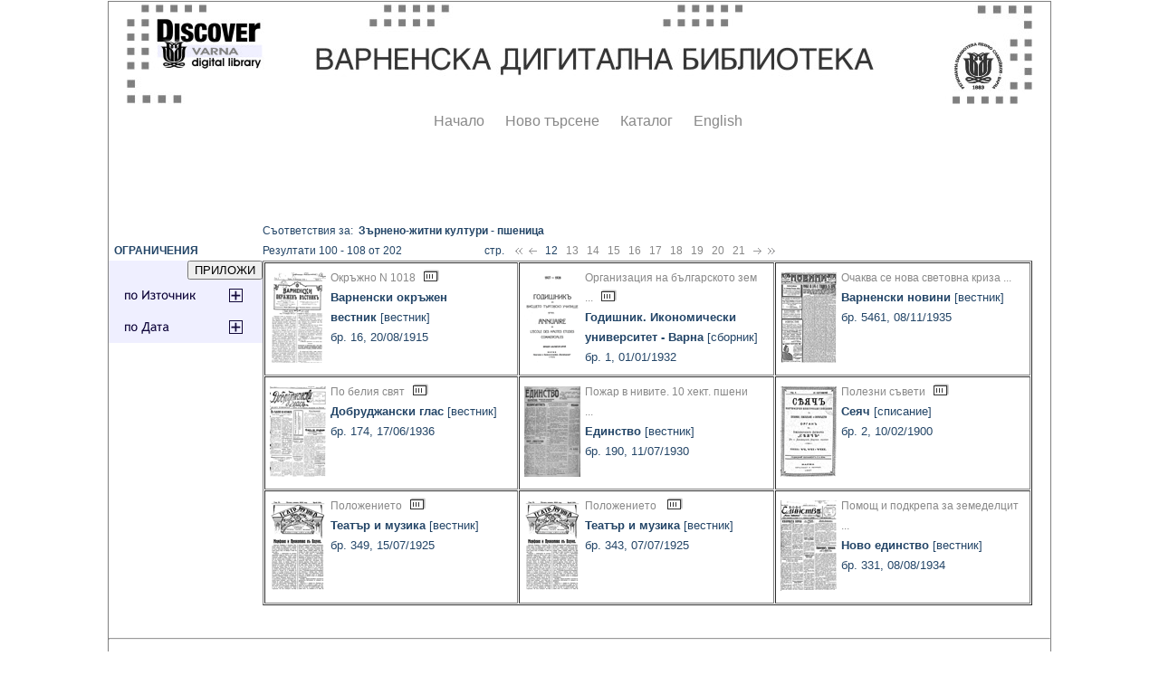

--- FILE ---
content_type: text/html; charset=windows-1251
request_url: http://catalog.libvar.bg/view/show_ArticleRub.pl?Page=11&SRV=true&LANG=bg&id=8781
body_size: 19878
content:
<!DOCTYPE HTML PUBLIC "-//W3C//DTD HTML 4.0 Transitional//EN">
<HTML><TITLE>Search Results</TITLE>
<script type="text/javascript" src="../js/balloontip.js">
</script>
<script type="text/javascript">
function setDisplay(objectID,state) {
var object = document.getElementById(objectID);
object.style.display = state;}
function toggleDisplay(objectID) {
var object = document.getElementById(objectID);
state = object.style.display;
if (state == 'none')
object.style.display = 'block';
else if (state != 'none')
object.style.display = 'none'; }
</script>
<script type="text/javascript" src="../js/balloontip.js">
</script>
<link rel="stylesheet" type="text/css" media="all" href="../js/balloontip_style.css">
<link rel="stylesheet" type="text/css" media="all" href="../css/img.css">
<link href="/view/article_style.css" rel="stylesheet" type="text/css">
<style type="text/css">
<!--
   .style1 {color: #1C3753}
-->
  *.box {
    border-color:#ff0000;
    border:1px solid grey;
    background-color:#ffffff;
    margin:auto;
    width:1040px;}
</style>
</head>
<BODY bgcolor="#ffffff" text="#000000" link="#336666" vlink="#993300">
<div class=box align="center">
<table border="0" width="840" valign="top">
<tr><td><A HREF="http://digitallibrary.libvar.bg/" onMouseover="self.status='Start Over'; return true" onMouseout="self.status=''"><IMG ALIGN=TOP BORDER=0 ALT="Start Over" SRC="/images/baner1000.jpg"></A></td>
</tr><tr>
<table><tr><td><div class="menustyle">
<IMG SRC="/images/dot-cl.gif" HSPACE="7" ALT=".">
<A HREF="http://digitallibrary.libvar.bg/" onMouseover="self.status='Start over'; return true" onMouseout="self.status=''">Начало</A></div></td>
<td><div class="menustyle"><IMG SRC="/images/dot-cl.gif" HSPACE="7" ALT=".">
<A HREF="http://catalog.libvar.bg/search-DC.html" onMouseover="self.status='New search'; return true" onMouseout="self.status=''">Ново търсене</A></div></td>
<td><div class="menustyle"><IMG SRC="/images/dot-cl.gif" HSPACE="7" ALT=".">
<A HREF="http://catalog.libvar.bg/" onMouseover="self.status='Library Catalog'; return true" onMouseout="self.status=''">Каталог</A></div></td>
<td><div class="menustyle"><IMG SRC="/images/dot-cl.gif" HSPACE="7" ALT=".">
<A HREF="http://catalog.libvar.bg/search-DC_en.html" onMouseover="self.status='English version'; return true" onMouseout="self.status=''">English</A></div></td>
</tr></table>
</tr></table>
<BR><BR>
<body onload="setDisplay('SOURCE','none');setDisplay('DATA','none');">
<div id="balloon13718" class="balloonstyle" style="width: 250;">
Предлагат се устойчиви зимни сортове пшеница.</div>
<div id="balloon25457" class="balloonstyle" style="width: 450;">
Организация на земевладението.<br>Организация на живия инвентар.<br>Организация на мъртвия инвентар.<br>Организация на труда.<br>Организация на територията.<br>Организация на нивите.<br>Организация на производството на зърнени храни.<br>Брутната доходност на българското земеделско стопанство.<br>Послесловие.,Zusammenfassung.</div>
<div id="balloon105897" class="balloonstyle" style="width: 450;">
Откривателя на нос Добра надежда.<br>Кафе Негус.<br>Опасен спорт.<br>Жито на фараоните.<br>Суринамската жаба и жилищната проблема.</div>
<div id="balloon8427" class="balloonstyle" style="width: 450;">
Въртоглавието у овците.<br>Междукопитната рана у овците и козити.<br>Млякото, охтиката и учените.<br>Лошата пришка.<br>Кучетата и Бесът.<br>Ремаците и хомотите в добро положение.<br>Тор от сажди.<br>Как може да стане по-плодовито семето на краставиците, дините, пъпешите и тиквите.<br>Внос и Износ.<br>Количеството на житото, пристигнало във Варненския житен пазар.</div>
<div id="balloon101697" class="balloonstyle" style="width: 450;">
Нападнат мост при с. Габровица.<br>Голямо предлагане на храни от новата реколта.<br>Английските поданици в Сетоунг напускат областта.<br>В Цариград избори за патриарх.</div>
<div id="balloon101602" class="balloonstyle" style="width: 450;">
Преговори между радикалите и хърватските селяни.<br>Постоянна експертна комисия за житното производство под контрола на Мусолини.<br>Министъра на вътрешните работи Федерсони направи изложение пред Министерския съвет.<br>Частични общински избори-пълен успех на фашистките листи.<br>Финансовото положение на Италия проучвано от Министерския съвет.<br>Мусолини и Стефани определят произхода и размера на влошаването на камбиото.<br>Новоназначеният гръцки министър на външните работи Рентис положи клетва и зае поста си.</div>
<br /><br /><form action="../print_results_dCRedefine.pl" method="post">
<input type="hidden" name="SA" value="8781">
<input type="hidden" name="SC" value="RDaSubject">
<input type="hidden" name="LANG" value="bg">
<table border="0" cellpadding="0" cellspacing="0"><TR>
<td width="170" valign="top">&nbsp;<BR>
<b>&nbsp;&nbsp;ОГРАНИЧЕНИЯ</b><br /><table width="100%" cellpadding="0" cellspacing="0" border="0"><tr><td bgcolor="#efefff"><div align="right"><input type="Submit" value="ПРИЛОЖИ" /></div></td></tr> <tr><td bgcolor="#efefff" align="center"><a onclick="toggleDisplay('SOURCE');" href="javascript:void('')"><img src="/images/source_plus.png" alt="Source Tag" border="0"></a></td></tr> <tr><td><div id="SOURCE" style="overflow-y:scroll; height:200px;"><table width="100%" border="1"><tr><td><input type="checkbox" name="source_1076">&nbsp;Академически вести</td></tr> <tr><td><input type="checkbox" name="source_4469">&nbsp;Варненски новини</td></tr> <tr><td><input type="checkbox" name="source_1317">&nbsp;Варненски общински вестник</td></tr> <tr><td><input type="checkbox" name="source_4102">&nbsp;Варненски окръжен вестник</td></tr> <tr><td><input type="checkbox" name="source_2874">&nbsp;Време</td></tr> <tr><td><input type="checkbox" name="source_1320">&nbsp;Годишник. Икономически университет - Варна</td></tr> <tr><td><input type="checkbox" name="source_4842">&nbsp;Добруджанска поща</td></tr> <tr><td><input type="checkbox" name="source_4473">&nbsp;Добруджански глас</td></tr> <tr><td><input type="checkbox" name="source_4484">&nbsp;Добруджански земеделско-скотовъден лист на Извънредната добруджанска комисия</td></tr> <tr><td><input type="checkbox" name="source_4476">&nbsp;Добруджански новини</td></tr> <tr><td><input type="checkbox" name="source_4485">&nbsp;Единство</td></tr> <tr><td><input type="checkbox" name="source_4494">&nbsp;Завой</td></tr> <tr><td><input type="checkbox" name="source_1316">&nbsp;Здравие</td></tr> <tr><td><input type="checkbox" name="source_4524">&nbsp;Информационни икономически известия на областна стопанска камара - Варна</td></tr> <tr><td><input type="checkbox" name="source_4500">&nbsp;Куриер</td></tr> <tr><td><input type="checkbox" name="source_4486">&nbsp;Народен флот</td></tr> <tr><td><input type="checkbox" name="source_4488">&nbsp;Народна воля</td></tr> <tr><td><input type="checkbox" name="source_4491">&nbsp;Ново единство</td></tr> <tr><td><input type="checkbox" name="source_4479">&nbsp;Последни новини</td></tr> <tr><td><input type="checkbox" name="source_4498">&nbsp;Ратник</td></tr> <tr><td><input type="checkbox" name="source_4671">&nbsp;Северна поща</td></tr> <tr><td><input type="checkbox" name="source_2352">&nbsp;Сеяч</td></tr> <tr><td><input type="checkbox" name="source_4757">&nbsp;Списание на Дружеството на завършилите висшето търговско училище - Варна</td></tr> <tr><td><input type="checkbox" name="source_4547">&nbsp;Сталински подем</td></tr> <tr><td><input type="checkbox" name="source_4514">&nbsp;Театър и музика</td></tr> <tr><td><input type="checkbox" name="source_4529">&nbsp;Търговски фар</td></tr> <tr><td><input type="checkbox" name="source_4506">&nbsp;Търговско-промишлена защита</td></tr> <tr><td><input type="checkbox" name="source_4507">&nbsp;Християнска защита</td></tr> <tr><td><input type="checkbox" name="source_4482">&nbsp;Черноморец</td></tr></table></div></td></tr> <tr><td align="center" valign="top" bgcolor="#efefff"><a onclick="toggleDisplay('DATA');" href="javascript:void('')"><img src="/images/data_plus.png" alt="Data Tag" border="0"></a></td></tr> <tr><td><div id="DATA" style="overflow-y:scroll; height:200px;"><table border="1" width="100%"><tr><td>&nbsp;<input type="checkbox" name="year_1952">&nbsp;1952&nbsp;год.</td></tr> <tr><td>&nbsp;<input type="checkbox" name="year_1948">&nbsp;1948&nbsp;год.</td></tr> <tr><td>&nbsp;<input type="checkbox" name="year_1942">&nbsp;1942&nbsp;год.</td></tr> <tr><td>&nbsp;<input type="checkbox" name="year_1941">&nbsp;1941&nbsp;год.</td></tr> <tr><td>&nbsp;<input type="checkbox" name="year_1940">&nbsp;1940&nbsp;год.</td></tr> <tr><td>&nbsp;<input type="checkbox" name="year_1939">&nbsp;1939&nbsp;год.</td></tr> <tr><td>&nbsp;<input type="checkbox" name="year_1937">&nbsp;1937&nbsp;год.</td></tr> <tr><td>&nbsp;<input type="checkbox" name="year_1936">&nbsp;1936&nbsp;год.</td></tr> <tr><td>&nbsp;<input type="checkbox" name="year_1935">&nbsp;1935&nbsp;год.</td></tr> <tr><td>&nbsp;<input type="checkbox" name="year_1934">&nbsp;1934&nbsp;год.</td></tr> <tr><td>&nbsp;<input type="checkbox" name="year_1932">&nbsp;1932&nbsp;год.</td></tr> <tr><td>&nbsp;<input type="checkbox" name="year_1931">&nbsp;1931&nbsp;год.</td></tr> <tr><td>&nbsp;<input type="checkbox" name="year_1930">&nbsp;1930&nbsp;год.</td></tr> <tr><td>&nbsp;<input type="checkbox" name="year_1929">&nbsp;1929&nbsp;год.</td></tr> <tr><td>&nbsp;<input type="checkbox" name="year_1928">&nbsp;1928&nbsp;год.</td></tr> <tr><td>&nbsp;<input type="checkbox" name="year_1927">&nbsp;1927&nbsp;год.</td></tr> <tr><td>&nbsp;<input type="checkbox" name="year_1926">&nbsp;1926&nbsp;год.</td></tr> <tr><td>&nbsp;<input type="checkbox" name="year_1925">&nbsp;1925&nbsp;год.</td></tr> <tr><td>&nbsp;<input type="checkbox" name="year_1924">&nbsp;1924&nbsp;год.</td></tr> <tr><td>&nbsp;<input type="checkbox" name="year_1923">&nbsp;1923&nbsp;год.</td></tr> <tr><td>&nbsp;<input type="checkbox" name="year_1922">&nbsp;1922&nbsp;год.</td></tr> <tr><td>&nbsp;<input type="checkbox" name="year_1918">&nbsp;1918&nbsp;год.</td></tr> <tr><td>&nbsp;<input type="checkbox" name="year_1916">&nbsp;1916&nbsp;год.</td></tr> <tr><td>&nbsp;<input type="checkbox" name="year_1915">&nbsp;1915&nbsp;год.</td></tr> <tr><td>&nbsp;<input type="checkbox" name="year_1913">&nbsp;1913&nbsp;год.</td></tr> <tr><td>&nbsp;<input type="checkbox" name="year_1912">&nbsp;1912&nbsp;год.</td></tr> <tr><td>&nbsp;<input type="checkbox" name="year_1911">&nbsp;1911&nbsp;год.</td></tr> <tr><td>&nbsp;<input type="checkbox" name="year_1900">&nbsp;1900&nbsp;год.</td></tr> <tr><td>&nbsp;<input type="checkbox" name="year_1899">&nbsp;1899&nbsp;год.</td></tr> <tr><td>&nbsp;<input type="checkbox" name="year_1897">&nbsp;1897&nbsp;год.</td></tr> <tr><td>&nbsp;<input type="checkbox" name="year_1895">&nbsp;1895&nbsp;год.</td></tr> <tr><td>&nbsp;<input type="checkbox" name="year_1889">&nbsp;1889&nbsp;год.</td></tr> <tr><td>&nbsp;<input type="checkbox" name="year_1884">&nbsp;1884&nbsp;год.</td></tr></table></div></td></tr></table></td>
<td valign="top">
Съответствия за:&nbsp&nbsp;<b>Зърнено-житни култури - пшеница</b><br />Резултати 100 - 108 от 202<img src="/images/dot-cl.gif" hspace="45" alt="." />стр.&nbsp;&nbsp;&nbsp;
<a href="show_ArticleRub.pl?Page=0&SRV=true&LANG=bg&id=8781"><img src="/images/arr-left-double.png" border="0" alt="First Page" title="First Page"></A>&nbsp;
<a href="show_ArticleRub.pl?Page=10&SRV=true&LANG=bg&id=8781"><img src="/images/arr-left.gif" border="0" alt="Previous Page" title="Previous Page"></A>&nbsp;&nbsp;
12&nbsp;&nbsp;
<a href="show_ArticleRub.pl?Page=12&SRV=true&LANG=bg&id=8781">13</a>&nbsp;&nbsp;
<a href="show_ArticleRub.pl?Page=13&SRV=true&LANG=bg&id=8781">14</a>&nbsp;&nbsp;
<a href="show_ArticleRub.pl?Page=14&SRV=true&LANG=bg&id=8781">15</a>&nbsp;&nbsp;
<a href="show_ArticleRub.pl?Page=15&SRV=true&LANG=bg&id=8781">16</a>&nbsp;&nbsp;
<a href="show_ArticleRub.pl?Page=16&SRV=true&LANG=bg&id=8781">17</a>&nbsp;&nbsp;
<a href="show_ArticleRub.pl?Page=17&SRV=true&LANG=bg&id=8781">18</a>&nbsp;&nbsp;
<a href="show_ArticleRub.pl?Page=18&SRV=true&LANG=bg&id=8781">19</a>&nbsp;&nbsp;
<a href="show_ArticleRub.pl?Page=19&SRV=true&LANG=bg&id=8781">20</a>&nbsp;&nbsp;
<a href="show_ArticleRub.pl?Page=20&SRV=true&LANG=bg&id=8781">21</a>&nbsp;&nbsp;
<a href="show_ArticleRub.pl?Page=21&SRV=true&LANG=bg&id=8781"><img src="/images/arr-right.gif" border="0" alt="Next Page" title="Next Page"></A>
&nbsp;<a href="show_ArticleRub.pl?Page=22&SRV=true&LANG=bg&id=8781"><img src="/images/arr-right-double.png" border="0" alt="Last Page" title="Last Page"></A>
<table cellspacing="1" cellpadding="5" border="1" width="850" align="left"><tr /> <td valign="top" width="270" height="125"><img src="/images/thumbnails/4102.png" align="left" vspace="8" hspace="5" alt="Serial's cover page" title="Serial's cover page" border="0" class="img-inline-left-border"> <a href="show_article.pl?id=13718&amp;SC=aSubjectid&amp;RC=202&amp;SRV=true&amp;LANG=bg&amp;CS=8781&amp;SA=%C7%FA%F0%ED%E5%ED%EE-%E6%E8%F2%ED%E8%20%EA%F3%EB%F2%F3%F0%E8%20-%20%EF%F8%E5%ED%E8%F6%E0">Окръжно N 1018</a>&nbsp;&nbsp;&nbsp<a href="javascript:void(0)" rel="balloon13718"><img src="/images/notes1.gif" align="bottom" border="0" /></a>&nbsp;&nbsp;<br /><b><font size="-1">Варненски окръжен вестник</font></b><font size="-1">&nbsp[вестник]</font><br /><font size="-1">бр.&nbsp;16,&nbsp;20/08/1915</font></td> <td width="270" valign="top" height="125"><img src="/images/thumbnails/1320.png" align="left" vspace="8" hspace="5" alt="Serial's cover page" title="Serial's cover page" border="0" class="img-inline-left-border"> <a href="show_article.pl?id=25457&amp;SC=aSubjectid&amp;RC=202&amp;SRV=true&amp;LANG=bg&amp;CS=8781&amp;SA=%C7%FA%F0%ED%E5%ED%EE-%E6%E8%F2%ED%E8%20%EA%F3%EB%F2%F3%F0%E8%20-%20%EF%F8%E5%ED%E8%F6%E0">Организация на българското зем ...</a>&nbsp;&nbsp;&nbsp<a href="javascript:void(0)" rel="balloon25457"><img border="0" align="bottom" src="/images/notes1.gif" /></a>&nbsp;&nbsp;<br /><b><font size="-1">Годишник. Икономически университет - Варна</font></b><font size="-1">&nbsp[сборник]</font><br /><font size="-1">бр.&nbsp;1,&nbsp;01/01/1932</font></td> <td height="125" width="270" valign="top"><img src="/images/thumbnails/4469.png" align="left" vspace="8" hspace="5" alt="Serial's cover page" title="Serial's cover page" border="0" class="img-inline-left-border"> <a href="show_article.pl?id=97105&amp;SC=aSubjectid&amp;RC=202&amp;SRV=true&amp;LANG=bg&amp;CS=8781&amp;SA=%C7%FA%F0%ED%E5%ED%EE-%E6%E8%F2%ED%E8%20%EA%F3%EB%F2%F3%F0%E8%20-%20%EF%F8%E5%ED%E8%F6%E0">Очаква се нова световна криза  ...</a>&nbsp;&nbsp;&nbsp&nbsp;&nbsp;<br /><b><font size="-1">Варненски новини</font></b><font size="-1">&nbsp[вестник]</font><br /><font size="-1">бр.&nbsp;5461,&nbsp;08/11/1935</font></td> <tr /> <td valign="top" width="270" height="125"><img src="/images/thumbnails/4473.png" align="left" vspace="8" hspace="5" alt="Serial's cover page" title="Serial's cover page" border="0" class="img-inline-left-border"> <a href="show_article.pl?id=105897&amp;SC=aSubjectid&amp;RC=202&amp;SRV=true&amp;LANG=bg&amp;CS=8781&amp;SA=%C7%FA%F0%ED%E5%ED%EE-%E6%E8%F2%ED%E8%20%EA%F3%EB%F2%F3%F0%E8%20-%20%EF%F8%E5%ED%E8%F6%E0">По белия свят</a>&nbsp;&nbsp;&nbsp<a rel="balloon105897" href="javascript:void(0)"><img align="bottom" src="/images/notes1.gif" border="0" /></a>&nbsp;&nbsp;<br /><b><font size="-1">Добруджански глас</font></b><font size="-1">&nbsp[вестник]</font><br /><font size="-1">бр.&nbsp;174,&nbsp;17/06/1936</font></td> <td width="270" valign="top" height="125"><img src="/images/thumbnails/4485.png" align="left" vspace="8" hspace="5" alt="Serial's cover page" title="Serial's cover page" border="0" class="img-inline-left-border"> <a href="show_article.pl?id=66952&amp;SC=aSubjectid&amp;RC=202&amp;SRV=true&amp;LANG=bg&amp;CS=8781&amp;SA=%C7%FA%F0%ED%E5%ED%EE-%E6%E8%F2%ED%E8%20%EA%F3%EB%F2%F3%F0%E8%20-%20%EF%F8%E5%ED%E8%F6%E0">Пожар в нивите. 10 хект. пшени ...</a>&nbsp;&nbsp;&nbsp&nbsp;&nbsp;<br /><b><font size="-1">Единство</font></b><font size="-1">&nbsp[вестник]</font><br /><font size="-1">бр.&nbsp;190,&nbsp;11/07/1930</font></td> <td height="125" valign="top" width="270"><img src="/images/thumbnails/2352.png" align="left" vspace="8" hspace="5" alt="Serial's cover page" title="Serial's cover page" border="0" class="img-inline-left-border"> <a href="show_article.pl?id=8427&amp;SC=aSubjectid&amp;RC=202&amp;SRV=true&amp;LANG=bg&amp;CS=8781&amp;SA=%C7%FA%F0%ED%E5%ED%EE-%E6%E8%F2%ED%E8%20%EA%F3%EB%F2%F3%F0%E8%20-%20%EF%F8%E5%ED%E8%F6%E0">Полезни съвети</a>&nbsp;&nbsp;&nbsp<a rel="balloon8427" href="javascript:void(0)"><img align="bottom" src="/images/notes1.gif" border="0" /></a>&nbsp;&nbsp;<br /><b><font size="-1">Сеяч</font></b><font size="-1">&nbsp[списание]</font><br /><font size="-1">бр.&nbsp;2,&nbsp;10/02/1900</font></td> <tr /> <td valign="top" width="270" height="125"><img src="/images/thumbnails/4514.png" align="left" vspace="8" hspace="5" alt="Serial's cover page" title="Serial's cover page" border="0" class="img-inline-left-border"> <a href="show_article.pl?id=101697&amp;SC=aSubjectid&amp;RC=202&amp;SRV=true&amp;LANG=bg&amp;CS=8781&amp;SA=%C7%FA%F0%ED%E5%ED%EE-%E6%E8%F2%ED%E8%20%EA%F3%EB%F2%F3%F0%E8%20-%20%EF%F8%E5%ED%E8%F6%E0">Положението</a>&nbsp;&nbsp;&nbsp<a rel="balloon101697" href="javascript:void(0)"><img border="0" align="bottom" src="/images/notes1.gif" /></a>&nbsp;&nbsp;<br /><b><font size="-1">Театър и музика</font></b><font size="-1">&nbsp[вестник]</font><br /><font size="-1">бр.&nbsp;349,&nbsp;15/07/1925</font></td> <td width="270" valign="top" height="125"><img src="/images/thumbnails/4514.png" align="left" vspace="8" hspace="5" alt="Serial's cover page" title="Serial's cover page" border="0" class="img-inline-left-border"> <a href="show_article.pl?id=101602&amp;SC=aSubjectid&amp;RC=202&amp;SRV=true&amp;LANG=bg&amp;CS=8781&amp;SA=%C7%FA%F0%ED%E5%ED%EE-%E6%E8%F2%ED%E8%20%EA%F3%EB%F2%F3%F0%E8%20-%20%EF%F8%E5%ED%E8%F6%E0">Положението </a>&nbsp;&nbsp;&nbsp<a href="javascript:void(0)" rel="balloon101602"><img border="0" align="bottom" src="/images/notes1.gif" /></a>&nbsp;&nbsp;<br /><b><font size="-1">Театър и музика</font></b><font size="-1">&nbsp[вестник]</font><br /><font size="-1">бр.&nbsp;343,&nbsp;07/07/1925</font></td> <td valign="top" width="270" height="125"><img src="/images/thumbnails/4491.png" align="left" vspace="8" hspace="5" alt="Serial's cover page" title="Serial's cover page" border="0" class="img-inline-left-border"> <a href="show_article.pl?id=90622&amp;SC=aSubjectid&amp;RC=202&amp;SRV=true&amp;LANG=bg&amp;CS=8781&amp;SA=%C7%FA%F0%ED%E5%ED%EE-%E6%E8%F2%ED%E8%20%EA%F3%EB%F2%F3%F0%E8%20-%20%EF%F8%E5%ED%E8%F6%E0">Помощ и подкрепа за земеделцит ...</a>&nbsp;&nbsp;&nbsp&nbsp;&nbsp;<br /><b><font size="-1">Ново единство</font></b><font size="-1">&nbsp[вестник]</font><br /><font size="-1">бр.&nbsp;331,&nbsp;08/08/1934</font></td></table></td></tr>
</table>
<br /><p /><HR/><P/>
<CENTER><FONT SIZE=2>
<A HREF="../db-switch.html" onMouseover="self.status='Database switch'; return true" onMouseout="self.status=''">Име на Базата Данни</A> |
<A HREF="/search.html" onMouseover="self.status='Search'; return true" onMouseout="self.status=''"><STRONG>Ново търсене</STRONG></A> |
<A HREF="http://catalog.libvar.bg/" onMouseover="self.status='Home page'; return true" onMouseout="self.status=''">Начална страница</A> |
<A HREF="/help/title.html" onMouseover="self.status='Help page'; return true" onMouseout="self.status=''">Помощ</A> |
<A HREF="http://www.libvar.bg" onMouseover="self.status='Exit'; return true" onMouseout="self.status=''">Изход</A> |
<A HREF="http://catalog.libvar.bg/index-eng.html" onMouseover="self.status='English version'; return true" onMouseout="self.status=''">Версия на английски</A>
</FONT></CENTER>
<P/><P align="left">&nbsp;&nbsp;&nbsp;
<FONT SIZE=2>Copyright 2001-2009, 2013-2018, 2025 Public Library</FONT>
</BODY></HTML>
